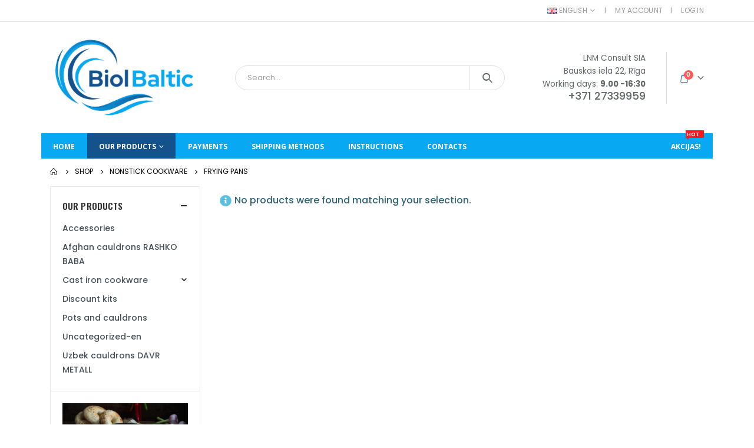

--- FILE ---
content_type: text/html; charset=UTF-8
request_url: https://biolbaltic.lv/en/product-category/nonstick-cookware/frying-pans-nonstick-cookware/
body_size: 22786
content:
<!DOCTYPE html>
<html lang="en-GB">
<head>
	<meta charset="UTF-8">
	<!--[if IE]><meta http-equiv='X-UA-Compatible' content='IE=edge,chrome=1'><![endif]-->
	<meta name="viewport" content="width=device-width, initial-scale=1, maximum-scale=1">
	<link rel="profile" href="https://gmpg.org/xfn/11" />
	<link rel="pingback" href="https://biolbaltic.lv/xmlrpc.php" />

		<link rel="shortcut icon" href="//biolbaltic.lv/wp-content/uploads/2022/03/favicon-96x96-1.png" type="image/x-icon" />
		<link rel="apple-touch-icon" href="">
		<link rel="apple-touch-icon" sizes="120x120" href="">
		<link rel="apple-touch-icon" sizes="76x76" href="">
		<link rel="apple-touch-icon" sizes="152x152" href="">
	<title>Frying pans  ｜ Interneta veikals «Biol Baltic»</title>
<link rel="alternate" href="https://biolbaltic.lv/product-category/nepiedegosie-trauki/pannas-nepiedegosie-trauki/" hreflang="lv" />
<link rel="alternate" href="https://biolbaltic.lv/ru/product-category/antiprigarnaya-posuda/skovorodki/" hreflang="ru" />
<link rel="alternate" href="https://biolbaltic.lv/en/product-category/nonstick-cookware/frying-pans-nonstick-cookware/" hreflang="en" />
<meta name="robots" content="index, follow">
<meta name="googlebot" content="index, follow, max-snippet:-1, max-image-preview:large, max-video-preview:-1">
<meta name="bingbot" content="index, follow, max-snippet:-1, max-image-preview:large, max-video-preview:-1">
<link rel="canonical" href="https://biolbaltic.lv/en/product-category/nonstick-cookware/frying-pans-nonstick-cookware/">
<meta property="og:url" content="https://biolbaltic.lv/en/product-category/nonstick-cookware/frying-pans-nonstick-cookware/">
<meta property="og:site_name" content="Interneta veikals «Biol Baltic»">
<meta property="og:locale" content="en_GB">
<meta property="og:locale:alternate" content="lv_LV">
<meta property="og:locale:alternate" content="ru_RU">
<meta property="og:type" content="object">
<meta property="og:title" content="Frying pans  ｜ Interneta veikals «Biol Baltic»">
<meta property="fb:pages" content="">
<meta property="fb:admins" content="">
<meta property="fb:app_id" content="">
<meta name="twitter:card" content="summary">
<meta name="twitter:site" content="">
<meta name="twitter:creator" content="">
<meta name="twitter:title" content="Frying pans  ｜ Interneta veikals «Biol Baltic»">
<link rel='dns-prefetch' href='//cdnjs.cloudflare.com' />
<link rel='dns-prefetch' href='//fonts.googleapis.com' />
<link href='https://fonts.gstatic.com' crossorigin rel='preconnect' />
<link rel='stylesheet' id='wp-block-library-css'  href='https://biolbaltic.lv/wp-includes/css/dist/block-library/style.min.css?ver=5.9.12' media='all' />
<style id='wp-block-library-theme-inline-css'>
.wp-block-audio figcaption{color:#555;font-size:13px;text-align:center}.is-dark-theme .wp-block-audio figcaption{color:hsla(0,0%,100%,.65)}.wp-block-code>code{font-family:Menlo,Consolas,monaco,monospace;color:#1e1e1e;padding:.8em 1em;border:1px solid #ddd;border-radius:4px}.wp-block-embed figcaption{color:#555;font-size:13px;text-align:center}.is-dark-theme .wp-block-embed figcaption{color:hsla(0,0%,100%,.65)}.blocks-gallery-caption{color:#555;font-size:13px;text-align:center}.is-dark-theme .blocks-gallery-caption{color:hsla(0,0%,100%,.65)}.wp-block-image figcaption{color:#555;font-size:13px;text-align:center}.is-dark-theme .wp-block-image figcaption{color:hsla(0,0%,100%,.65)}.wp-block-pullquote{border-top:4px solid;border-bottom:4px solid;margin-bottom:1.75em;color:currentColor}.wp-block-pullquote__citation,.wp-block-pullquote cite,.wp-block-pullquote footer{color:currentColor;text-transform:uppercase;font-size:.8125em;font-style:normal}.wp-block-quote{border-left:.25em solid;margin:0 0 1.75em;padding-left:1em}.wp-block-quote cite,.wp-block-quote footer{color:currentColor;font-size:.8125em;position:relative;font-style:normal}.wp-block-quote.has-text-align-right{border-left:none;border-right:.25em solid;padding-left:0;padding-right:1em}.wp-block-quote.has-text-align-center{border:none;padding-left:0}.wp-block-quote.is-large,.wp-block-quote.is-style-large,.wp-block-quote.is-style-plain{border:none}.wp-block-search .wp-block-search__label{font-weight:700}.wp-block-group:where(.has-background){padding:1.25em 2.375em}.wp-block-separator{border:none;border-bottom:2px solid;margin-left:auto;margin-right:auto;opacity:.4}.wp-block-separator:not(.is-style-wide):not(.is-style-dots){width:100px}.wp-block-separator.has-background:not(.is-style-dots){border-bottom:none;height:1px}.wp-block-separator.has-background:not(.is-style-wide):not(.is-style-dots){height:2px}.wp-block-table thead{border-bottom:3px solid}.wp-block-table tfoot{border-top:3px solid}.wp-block-table td,.wp-block-table th{padding:.5em;border:1px solid;word-break:normal}.wp-block-table figcaption{color:#555;font-size:13px;text-align:center}.is-dark-theme .wp-block-table figcaption{color:hsla(0,0%,100%,.65)}.wp-block-video figcaption{color:#555;font-size:13px;text-align:center}.is-dark-theme .wp-block-video figcaption{color:hsla(0,0%,100%,.65)}.wp-block-template-part.has-background{padding:1.25em 2.375em;margin-top:0;margin-bottom:0}
</style>
<link rel='stylesheet' id='wc-blocks-vendors-style-css'  href='https://biolbaltic.lv/wp-content/plugins/woocommerce/packages/woocommerce-blocks/build/wc-blocks-vendors-style.css?ver=7.2.2' media='all' />
<link rel='stylesheet' id='wc-blocks-style-css'  href='https://biolbaltic.lv/wp-content/plugins/woocommerce/packages/woocommerce-blocks/build/wc-blocks-style.css?ver=7.2.2' media='all' />
<style id='wpseopress-local-business-style-inline-css'>
span.wp-block-wpseopress-local-business-field{margin-right:8px}

</style>
<style id='global-styles-inline-css'>
body{--wp--preset--color--black: #000000;--wp--preset--color--cyan-bluish-gray: #abb8c3;--wp--preset--color--white: #ffffff;--wp--preset--color--pale-pink: #f78da7;--wp--preset--color--vivid-red: #cf2e2e;--wp--preset--color--luminous-vivid-orange: #ff6900;--wp--preset--color--luminous-vivid-amber: #fcb900;--wp--preset--color--light-green-cyan: #7bdcb5;--wp--preset--color--vivid-green-cyan: #00d084;--wp--preset--color--pale-cyan-blue: #8ed1fc;--wp--preset--color--vivid-cyan-blue: #0693e3;--wp--preset--color--vivid-purple: #9b51e0;--wp--preset--color--primary: #00a5f2;--wp--preset--color--secondary: #2f2727;--wp--preset--color--tertiary: #2baab1;--wp--preset--color--quaternary: #383f48;--wp--preset--color--dark: #2e353e;--wp--preset--color--light: #ffffff;--wp--preset--gradient--vivid-cyan-blue-to-vivid-purple: linear-gradient(135deg,rgba(6,147,227,1) 0%,rgb(155,81,224) 100%);--wp--preset--gradient--light-green-cyan-to-vivid-green-cyan: linear-gradient(135deg,rgb(122,220,180) 0%,rgb(0,208,130) 100%);--wp--preset--gradient--luminous-vivid-amber-to-luminous-vivid-orange: linear-gradient(135deg,rgba(252,185,0,1) 0%,rgba(255,105,0,1) 100%);--wp--preset--gradient--luminous-vivid-orange-to-vivid-red: linear-gradient(135deg,rgba(255,105,0,1) 0%,rgb(207,46,46) 100%);--wp--preset--gradient--very-light-gray-to-cyan-bluish-gray: linear-gradient(135deg,rgb(238,238,238) 0%,rgb(169,184,195) 100%);--wp--preset--gradient--cool-to-warm-spectrum: linear-gradient(135deg,rgb(74,234,220) 0%,rgb(151,120,209) 20%,rgb(207,42,186) 40%,rgb(238,44,130) 60%,rgb(251,105,98) 80%,rgb(254,248,76) 100%);--wp--preset--gradient--blush-light-purple: linear-gradient(135deg,rgb(255,206,236) 0%,rgb(152,150,240) 100%);--wp--preset--gradient--blush-bordeaux: linear-gradient(135deg,rgb(254,205,165) 0%,rgb(254,45,45) 50%,rgb(107,0,62) 100%);--wp--preset--gradient--luminous-dusk: linear-gradient(135deg,rgb(255,203,112) 0%,rgb(199,81,192) 50%,rgb(65,88,208) 100%);--wp--preset--gradient--pale-ocean: linear-gradient(135deg,rgb(255,245,203) 0%,rgb(182,227,212) 50%,rgb(51,167,181) 100%);--wp--preset--gradient--electric-grass: linear-gradient(135deg,rgb(202,248,128) 0%,rgb(113,206,126) 100%);--wp--preset--gradient--midnight: linear-gradient(135deg,rgb(2,3,129) 0%,rgb(40,116,252) 100%);--wp--preset--duotone--dark-grayscale: url('#wp-duotone-dark-grayscale');--wp--preset--duotone--grayscale: url('#wp-duotone-grayscale');--wp--preset--duotone--purple-yellow: url('#wp-duotone-purple-yellow');--wp--preset--duotone--blue-red: url('#wp-duotone-blue-red');--wp--preset--duotone--midnight: url('#wp-duotone-midnight');--wp--preset--duotone--magenta-yellow: url('#wp-duotone-magenta-yellow');--wp--preset--duotone--purple-green: url('#wp-duotone-purple-green');--wp--preset--duotone--blue-orange: url('#wp-duotone-blue-orange');--wp--preset--font-size--small: 13px;--wp--preset--font-size--medium: 20px;--wp--preset--font-size--large: 36px;--wp--preset--font-size--x-large: 42px;}.has-black-color{color: var(--wp--preset--color--black) !important;}.has-cyan-bluish-gray-color{color: var(--wp--preset--color--cyan-bluish-gray) !important;}.has-white-color{color: var(--wp--preset--color--white) !important;}.has-pale-pink-color{color: var(--wp--preset--color--pale-pink) !important;}.has-vivid-red-color{color: var(--wp--preset--color--vivid-red) !important;}.has-luminous-vivid-orange-color{color: var(--wp--preset--color--luminous-vivid-orange) !important;}.has-luminous-vivid-amber-color{color: var(--wp--preset--color--luminous-vivid-amber) !important;}.has-light-green-cyan-color{color: var(--wp--preset--color--light-green-cyan) !important;}.has-vivid-green-cyan-color{color: var(--wp--preset--color--vivid-green-cyan) !important;}.has-pale-cyan-blue-color{color: var(--wp--preset--color--pale-cyan-blue) !important;}.has-vivid-cyan-blue-color{color: var(--wp--preset--color--vivid-cyan-blue) !important;}.has-vivid-purple-color{color: var(--wp--preset--color--vivid-purple) !important;}.has-black-background-color{background-color: var(--wp--preset--color--black) !important;}.has-cyan-bluish-gray-background-color{background-color: var(--wp--preset--color--cyan-bluish-gray) !important;}.has-white-background-color{background-color: var(--wp--preset--color--white) !important;}.has-pale-pink-background-color{background-color: var(--wp--preset--color--pale-pink) !important;}.has-vivid-red-background-color{background-color: var(--wp--preset--color--vivid-red) !important;}.has-luminous-vivid-orange-background-color{background-color: var(--wp--preset--color--luminous-vivid-orange) !important;}.has-luminous-vivid-amber-background-color{background-color: var(--wp--preset--color--luminous-vivid-amber) !important;}.has-light-green-cyan-background-color{background-color: var(--wp--preset--color--light-green-cyan) !important;}.has-vivid-green-cyan-background-color{background-color: var(--wp--preset--color--vivid-green-cyan) !important;}.has-pale-cyan-blue-background-color{background-color: var(--wp--preset--color--pale-cyan-blue) !important;}.has-vivid-cyan-blue-background-color{background-color: var(--wp--preset--color--vivid-cyan-blue) !important;}.has-vivid-purple-background-color{background-color: var(--wp--preset--color--vivid-purple) !important;}.has-black-border-color{border-color: var(--wp--preset--color--black) !important;}.has-cyan-bluish-gray-border-color{border-color: var(--wp--preset--color--cyan-bluish-gray) !important;}.has-white-border-color{border-color: var(--wp--preset--color--white) !important;}.has-pale-pink-border-color{border-color: var(--wp--preset--color--pale-pink) !important;}.has-vivid-red-border-color{border-color: var(--wp--preset--color--vivid-red) !important;}.has-luminous-vivid-orange-border-color{border-color: var(--wp--preset--color--luminous-vivid-orange) !important;}.has-luminous-vivid-amber-border-color{border-color: var(--wp--preset--color--luminous-vivid-amber) !important;}.has-light-green-cyan-border-color{border-color: var(--wp--preset--color--light-green-cyan) !important;}.has-vivid-green-cyan-border-color{border-color: var(--wp--preset--color--vivid-green-cyan) !important;}.has-pale-cyan-blue-border-color{border-color: var(--wp--preset--color--pale-cyan-blue) !important;}.has-vivid-cyan-blue-border-color{border-color: var(--wp--preset--color--vivid-cyan-blue) !important;}.has-vivid-purple-border-color{border-color: var(--wp--preset--color--vivid-purple) !important;}.has-vivid-cyan-blue-to-vivid-purple-gradient-background{background: var(--wp--preset--gradient--vivid-cyan-blue-to-vivid-purple) !important;}.has-light-green-cyan-to-vivid-green-cyan-gradient-background{background: var(--wp--preset--gradient--light-green-cyan-to-vivid-green-cyan) !important;}.has-luminous-vivid-amber-to-luminous-vivid-orange-gradient-background{background: var(--wp--preset--gradient--luminous-vivid-amber-to-luminous-vivid-orange) !important;}.has-luminous-vivid-orange-to-vivid-red-gradient-background{background: var(--wp--preset--gradient--luminous-vivid-orange-to-vivid-red) !important;}.has-very-light-gray-to-cyan-bluish-gray-gradient-background{background: var(--wp--preset--gradient--very-light-gray-to-cyan-bluish-gray) !important;}.has-cool-to-warm-spectrum-gradient-background{background: var(--wp--preset--gradient--cool-to-warm-spectrum) !important;}.has-blush-light-purple-gradient-background{background: var(--wp--preset--gradient--blush-light-purple) !important;}.has-blush-bordeaux-gradient-background{background: var(--wp--preset--gradient--blush-bordeaux) !important;}.has-luminous-dusk-gradient-background{background: var(--wp--preset--gradient--luminous-dusk) !important;}.has-pale-ocean-gradient-background{background: var(--wp--preset--gradient--pale-ocean) !important;}.has-electric-grass-gradient-background{background: var(--wp--preset--gradient--electric-grass) !important;}.has-midnight-gradient-background{background: var(--wp--preset--gradient--midnight) !important;}.has-small-font-size{font-size: var(--wp--preset--font-size--small) !important;}.has-medium-font-size{font-size: var(--wp--preset--font-size--medium) !important;}.has-large-font-size{font-size: var(--wp--preset--font-size--large) !important;}.has-x-large-font-size{font-size: var(--wp--preset--font-size--x-large) !important;}
</style>
<link rel='stylesheet' id='woo-title-limit-css'  href='https://biolbaltic.lv/wp-content/plugins/woo-title-limit/public/css/woo-title-limit-public.css?ver=2.0.6' media='all' />
<style id='woocommerce-inline-inline-css'>
.woocommerce form .form-row .required { visibility: visible; }
</style>
<link rel='stylesheet' id='select2css-css'  href='//cdnjs.cloudflare.com/ajax/libs/select2/4.0.7/css/select2.css?ver=1.0' media='all' />
<link rel='stylesheet' id='porto-css-vars-css'  href='https://biolbaltic.lv/wp-content/uploads/porto_styles/theme_css_vars.css?ver=6.2.3' media='all' />
<link rel='stylesheet' id='js_composer_front-css'  href='https://biolbaltic.lv/wp-content/uploads/porto_styles/js_composer.css?ver=6.2.3' media='all' />
<link rel='stylesheet' id='porto-google-fonts-css'  href='//fonts.googleapis.com/css?family=Poppins%3A400%2C500%2C600%2C700%7CShadows+Into+Light%3A400%2C700%7COpen+Sans%3A200%2C300%2C400%2C500%2C600%2C700%2C800%7COswald%3A200%2C300%2C400%2C500%2C600%2C700%2C800%7CPlayfair+Display%3A400%2C700&#038;ver=5.9.12' media='all' />
<link rel='stylesheet' id='bootstrap-css'  href='https://biolbaltic.lv/wp-content/uploads/porto_styles/bootstrap.css?ver=6.2.3' media='all' />
<link rel='stylesheet' id='porto-plugins-css'  href='https://biolbaltic.lv/wp-content/themes/porto/css/plugins_optimized.css?ver=6.2.3' media='all' />
<link rel='stylesheet' id='porto-theme-css'  href='https://biolbaltic.lv/wp-content/themes/porto/css/theme.css?ver=6.2.3' media='all' />
<link rel='stylesheet' id='porto-shortcodes-css'  href='https://biolbaltic.lv/wp-content/uploads/porto_styles/shortcodes.css?ver=6.2.3' media='all' />
<link rel='stylesheet' id='porto-theme-shop-css'  href='https://biolbaltic.lv/wp-content/themes/porto/css/theme_shop.css?ver=6.2.3' media='all' />
<link rel='stylesheet' id='porto-dynamic-style-css'  href='https://biolbaltic.lv/wp-content/uploads/porto_styles/dynamic_style.css?ver=6.2.3' media='all' />
<link rel='stylesheet' id='porto-style-css'  href='https://biolbaltic.lv/wp-content/themes/porto/style.css?ver=6.2.3' media='all' />
<style id='porto-style-inline-css'>
#header .logo,.side-header-narrow-bar-logo{max-width:101px}@media (min-width:1170px){#header .logo{max-width:250px}}@media (max-width:991px){#header .logo{max-width:110px}}@media (max-width:767px){#header .logo{max-width:110px}}@media (min-width:992px){}.page-top ul.breadcrumb > li.home{display:inline-block}.page-top ul.breadcrumb > li.home a{position:relative;width:14px;text-indent:-9999px}.page-top ul.breadcrumb > li.home a:after{content:"\e883";font-family:'porto';float:left;text-indent:0}#login-form-popup{position:relative;width:80%;max-width:525px;margin-left:auto;margin-right:auto}#login-form-popup .featured-box{margin-bottom:0;box-shadow:none;border:none;border-radius:0}#login-form-popup .featured-box .box-content{padding:45px 36px 30px;border:none}#login-form-popup .featured-box h2{text-transform:uppercase;font-size:15px;letter-spacing:.05em;font-weight:600;line-height:2}#login-form-popup .porto-social-login-section{margin-top:20px}.porto-social-login-section{background:#f4f4f2;text-align:center;padding:20px 20px 25px}.porto-social-login-section p{text-transform:uppercase;font-size:12px;color:#2f2727;font-weight:600;margin-bottom:8px}#login-form-popup .col2-set{margin-left:-20px;margin-right:-20px}#login-form-popup .col-1,#login-form-popup .col-2{padding-left:20px;padding-right:20px}@media (min-width:992px){#login-form-popup .col-1{border-right:1px solid #f5f6f6}}#login-form-popup .input-text{box-shadow:none;padding-top:10px;padding-bottom:10px;border-color:#ddd;border-radius:2px;line-height:1.5 !important}#login-form-popup .form-row{margin-bottom:20px}#login-form-popup .woocommerce-privacy-policy-text{display:none}#login-form-popup .button{border-radius:2px;padding:18px 24px;text-shadow:none;font-family:Oswald,sans-serif;font-size:12px;letter-spacing:-0.025em}#login-form-popup label.inline{margin-top:15px;float:right;position:relative;cursor:pointer;line-height:1.5}#login-form-popup label.inline input[type=checkbox]{opacity:0;margin-right:8px;margin-top:0;margin-bottom:0}#login-form-popup label.inline span:before{content:'';position:absolute;border:1px solid #ddd;border-radius:1px;width:16px;height:16px;left:0;top:0;text-align:center;line-height:15px;font-family:'Font Awesome 5 Free';font-weight:900;font-size:9px;color:#aaa}#login-form-popup label.inline input[type=checkbox]:checked + span:before{content:'\f00c'}#login-form-popup .social-button i{font-size:16px;margin-right:8px}#login-form-popup p.status{color:#2f2727}.porto-social-login-section .google-plus{background:#dd4e31}.porto-social-login-section .facebook{background:#3a589d}.porto-social-login-section .twitter{background:#1aa9e1}.featured-box .porto-social-login-section i{color:#fff}.porto-social-login-section .social-button:hover{background:var(--bs-primary)}#login-form-popup{max-width:480px}html.panel-opened body > .mfp-bg{z-index:9042}html.panel-opened body > .mfp-wrap{z-index:9043}body.woocommerce .main-content,body.woocommerce .left-sidebar,body.woocommerce .right-sidebar{padding-top:0}.home .main-content{padding-top:10px}.page-top{padding-top:10px;min-height:44px}body.boxed .main-menu-wrap{background:#0088cc;padding:8px 0}#header .header-top .currency-switcher>li.menu-item>a,#header .header-top .view-switcher>li.menu-item>a,#header .header-top .top-links>li.menu-item>a{font-weight:400}#header .header-contact span{margin-top:-2px!important;display:inline-block;font-size:12px;text-align:left;letter-spacing:0}#header .header-contact span b{font-size:18px;font-weight:500;display:block;line-height:15px;letter-spacing:0}.widget .widgettitle,.widget .widget-title{font-size:15px;font-weight:600}.widget > div > ul li > a,.widget > ul li > a{font-weight:500;color:#465157}body.woocommerce-page.archive .sidebar-content .widget-title{line-height:24px}.home-slider.owl-carousel .owl-nav .owl-prev,.home-slider.owl-carousel .owl-nav .owl-next{background:transparent;color:#544e4e;font-size:40px}.home-slider.owl-carousel .owl-nav .owl-prev{left:20px}.home-slider.owl-carousel .owl-nav .owl-next{right:20px}.home-slider.owl-carousel .owl-nav .owl-prev:before{content:'\e84f'}.home-slider.owl-carousel .owl-nav .owl-next:before{content:'\e850'}i.widget-title-icon{font-size:26px;color:#2f2727}#main.main-boxed .vc_row.custom-line-full{max-width:inherit;left:-1000px !important;width:3000px !important}.section-width-sidebar .widget .widget-title{font-size:14px;text-transform:uppercase;letter-spacing:.075em;color:#fff;background:#2f2727;padding:10px 0 10px 20px;line-height:22px}.section-width-sidebar .widget .widget-title:before{content:'\f0c9';font-family:FontAwesome;margin-right:10px;font-weight:400;position:relative;top:-1px}@media (min-width:1200px){.section-width-sidebar .col-lg-2{-webkit-flex:0 0 20%;-ms-flex:0 0 20%;flex:0 0 20%;max-width:20%}.section-width-sidebar .col-lg-10{-webkit-flex:0 0 80%;-ms-flex:0 0 80%;flex:0 0 80%;max-width:80%}}.widget_nav_menu>div>ul li:before{display:none}.widget_nav_menu>div>ul li{padding-top:14px;padding-bottom:14px}.widget_nav_menu>div>ul li a{font-size:15px}.widget_nav_menu>div>ul li i{font-size:16px;color:#838b90;margin-right:10px;vertical-align:middle}.owl-carousel .owl-dots .owl-dot span{width:12px;height:12px;background:none;border:1.5px solid #2f2727;margin:0 3px;border-radius:10px}.owl-carousel .owl-dots .owl-dot:hover span,.owl-carousel .owl-dots .owl-dot.active span{background:#2f2727}.owl-carousel.nav-inside-left .owl-dots{left:30px;bottom:25px}.owl-carousel .owl-nav [class*="owl-"]{background:none !important;border:none !important;text-shadow:none}.owl-carousel .owl-nav [class*='owl-'],.owl-carousel .owl-nav [class*='owl-']:hover{color:#6a6a6d}.owl-carousel:not(.show-nav-title) .owl-nav .owl-prev:before{content:"\e829"}.owl-carousel:not(.show-nav-title) .owl-nav .owl-next:before{content:"\e828"}.owl-carousel:not(.show-nav-title) .owl-nav [class*='owl-']{font-size:24px}.product-layout-extended .product-summary-wrap .summary-before{margin-bottom:2em}.product-layout-wide_grid .product-summary-wrap{margin-top:0}.star-rating,.archive-products .star-rating{font-size:12px}ul.products li.product-col h3{font-family:Poppins;font-size:15px;margin-bottom:12px;color:#282d3b}ul.products li.product-col .rating-wrap{margin-bottom:5px;margin-top:20px}ul.products li.product-col .price{margin-bottom:25px;font-size:17px}.single-product .product-summary-wrap .price,ul.products .price,ul.product_list_widget li .product-details .amount,.widget ul.product_list_widget li .product-details .amount{font-family:'Oswald';font-weight:400;letter-spacing:0;color:#282d3b}.add-links .add_to_cart_button{padding:0 1.5em}ul.products li.product-col:hover .add-links .add_to_cart_button{padding:0 .7143em}.add-links .add_to_cart_button:before{display:none}ul.products li.product-col:hover .add-links .add_to_cart_button:before{display:inline-block}.add-links .add_to_cart_button,.add-links .add_to_cart_read_more{color:#6f6e6b}.product-image .labels .onhot,.product-image .labels .onsale{border-radius:20px;font-family:Open Sans;font-size:11px;font-weight:600;padding:5px 10px}.single-product .product_title{font-family:inherit;letter-spacing:.01em}#footer{padding:20px 0 50px}#footer .widget{margin-bottom:0}#footer .widgettitle,#footer .widget-title,#footer h4{font-size:15px;text-transform:uppercase;letter-spacing:.075em}#footer h1,#footer h2,#footer h3,#footer h4,#footer h5,#footer h6,#footer .widget-title,#footer .widget-title a,#footer .widgettitle,#footer .widgettitle a{text-transform:uppercase}#footer h6{margin-bottom:3px;font-family:inherit !important;font-size:13px;letter-spacing:.005em}#footer .widget p{line-height:1.8;font-size:13px}#footer .star-rating span:before{color:inherit}#footer .star-rating:before{color:#6a6a6d}#footer ul.product_list_widget li .product-details .amount{color:inherit}@media (max-width:991px){.vc_icon_element.pull-right{float:left !important}}#footer .footer-main > .container:after{content:'';position:absolute;left:15px;bottom:0;width:calc(100% - 30px);border-bottom:1px solid #3d3d38}@media (min-width:1200px){#footer .footer-bottom .container,#footer .widget_wysija .box-content{display:-webkit-flex;display:-ms-flexbox;display:flex;-webkit-align-items:center;-ms-flex-align:center;align-items:center}#footer .footer-bottom .container>div{display:block}#footer .footer-bottom .footer-center{-webkit-order:2;-ms-flex-order:2;order:2;text-align:right}#footer .footer-bottom .footer-right{text-align:center}#footer .widget_wysija .widget-title{margin-bottom:0;margin-right:20px}}#footer .footer-bottom .footer-right .widget{margin-left:0}#footer .widget p.wysija-paragraph{margin-bottom:0}#footer .widget .widget_wysija{width:auto;max-width:none}@media (min-width:1200px){#footer .widget .widget_wysija{min-width:480px}}#footer .widget_wysija_cont p label{display:none}#footer .widget_wysija .wysija-input{height:44px;color:#686865;font-size:14px;border-radius:30px 0 0 30px;box-shadow:none;padding-left:25px}#footer .widget_wysija .wysija-submit{padding:0 20px;height:44px;text-transform:uppercase;font-size:14px;font-weight:400;border-radius:0 30px 30px 0;background:#5a5a56;border:none;color:#fff}.rtl #header .header-contact span{text-align:right}.rtl .owl-carousel.nav-inside-left .owl-dots{right:30px;left:auto}.rtl .owl-carousel:not(.show-nav-title) .owl-nav .owl-prev:before{content:"\e828"}.rtl .owl-carousel:not(.show-nav-title) .owl-nav .owl-next:before{content:"\e829"}.rtl .section-width-sidebar .widget .widget-title:before{margin-left:10px;margin-right:0}.rtl .widget_nav_menu>div>ul li i{margin-left:10px;margin-right:0}@media (max-width:991px){.rtl .vc_icon_element.pull-right{float:right !important}}.rtl #footer .footer-bottom .footer-right .widget{margin-right:0}@media (min-width:1200px){.rtl #footer .footer-bottom .footer-center{text-align:left}.rtl #footer .widget_wysija .widget-title{margin-left:20px;margin-right:0}}.rtl #footer .widget_wysija_cont .wysija-submit{border-radius:30px 0 0 30px}.rtl #footer .widget_wysija .wysija-input{border-radius:0 30px 30px 0}.rtl #footer .widget_wysija .wysija-input{padding-right:25px;padding-left:12px}ul.products li.product-col .woocommerce-loop-product__title{white-space:normal !important}ul.product_list_widget li .product-details a,.widget ul.product_list_widget li .product-details a{white-space:normal !important}.widget_nav_menu > div > ul li{padding-top:8px !important;padding-bottom:8px !important}
</style>
<link rel='stylesheet' id='styles-child-css'  href='https://biolbaltic.lv/wp-content/themes/lnm-theme/style.css?ver=5.9.12' media='all' />
<script src='https://biolbaltic.lv/wp-includes/js/jquery/jquery.min.js?ver=3.6.0' id='jquery-core-js'></script>
<script src='https://biolbaltic.lv/wp-includes/js/jquery/jquery-migrate.min.js?ver=3.3.2' id='jquery-migrate-js'></script>
<script src='https://biolbaltic.lv/wp-content/plugins/woo-title-limit/public/js/woo-title-limit-public.js?ver=2.0.6' id='woo-title-limit-js'></script>
<script src='https://biolbaltic.lv/wp-content/plugins/woocommerce/assets/js/jquery-blockui/jquery.blockUI.min.js?ver=2.7.0-wc.6.4.1' id='jquery-blockui-js'></script>
<script id='wc-add-to-cart-js-extra'>
var wc_add_to_cart_params = {"ajax_url":"\/wp-admin\/admin-ajax.php","wc_ajax_url":"\/en\/?wc-ajax=%%endpoint%%","i18n_view_cart":"View basket","cart_url":"https:\/\/biolbaltic.lv\/en\/cart\/","is_cart":"","cart_redirect_after_add":"no"};
</script>
<script src='https://biolbaltic.lv/wp-content/plugins/woocommerce/assets/js/frontend/add-to-cart.min.js?ver=6.4.1' id='wc-add-to-cart-js'></script>
<script src='https://biolbaltic.lv/wp-content/plugins/js_composer/assets/js/vendors/woocommerce-add-to-cart.js?ver=6.7.0' id='vc_woocommerce-add-to-cart-js-js'></script>
<link rel="https://api.w.org/" href="https://biolbaltic.lv/wp-json/" /><link rel="alternate" type="application/json" href="https://biolbaltic.lv/wp-json/wp/v2/product_cat/921" /><link rel="EditURI" type="application/rsd+xml" title="RSD" href="https://biolbaltic.lv/xmlrpc.php?rsd" />
<link rel="wlwmanifest" type="application/wlwmanifest+xml" href="https://biolbaltic.lv/wp-includes/wlwmanifest.xml" /> 
<style id="mystickymenu" type="text/css">#mysticky-nav { width:100%; position: static; height: auto !important; }#mysticky-nav.wrapfixed { position:fixed; left: 0px; margin-top:0px;  z-index: 99990; -webkit-transition: 0.3s; -moz-transition: 0.3s; -o-transition: 0.3s; transition: 0.3s; -ms-filter:"progid:DXImageTransform.Microsoft.Alpha(Opacity=90)"; filter: alpha(opacity=90); opacity:0.9; background-color: #f7f5e7;}#mysticky-nav.wrapfixed .myfixed{ background-color: #f7f5e7; position: relative;top: auto;left: auto;right: auto;}#mysticky-nav .myfixed { margin:0 auto; float:none; border:0px; background:none; max-width:100%; }</style>			<style type="text/css">
																															</style>
			<link href="[data-uri]" rel="icon" type="image/x-icon" />
<!-- This website runs the Product Feed PRO for WooCommerce by AdTribes.io plugin - version woocommercesea_option_installed_version -->
 
<!-- Global site tag (gtag.js) - Google Analytics -->
<script async src="https://www.googletagmanager.com/gtag/js?id=UA-164183509-2"></script>
<script>
  window.dataLayer = window.dataLayer || [];
  function gtag(){dataLayer.push(arguments);}
  gtag('js', new Date());

  gtag('config', 'UA-164183509-2');
</script>


	<noscript><style>.woocommerce-product-gallery{ opacity: 1 !important; }</style></noscript>
				<script  type="text/javascript">
				!function(f,b,e,v,n,t,s){if(f.fbq)return;n=f.fbq=function(){n.callMethod?
					n.callMethod.apply(n,arguments):n.queue.push(arguments)};if(!f._fbq)f._fbq=n;
					n.push=n;n.loaded=!0;n.version='2.0';n.queue=[];t=b.createElement(e);t.async=!0;
					t.src=v;s=b.getElementsByTagName(e)[0];s.parentNode.insertBefore(t,s)}(window,
					document,'script','https://connect.facebook.net/en_US/fbevents.js');
			</script>
			<!-- WooCommerce Facebook Integration Begin -->
			<script  type="text/javascript">

				fbq('init', '606713517307068', {}, {
    "agent": "woocommerce-6.4.1-3.1.15"
});

				fbq( 'track', 'PageView', {
    "source": "woocommerce",
    "version": "6.4.1",
    "pluginVersion": "3.1.15"
} );

				document.addEventListener( 'DOMContentLoaded', function() {
					// Insert placeholder for events injected when a product is added to the cart through AJAX.
					document.body.insertAdjacentHTML( 'beforeend', '<div class=\"wc-facebook-pixel-event-placeholder\"></div>' );
				}, false );

			</script>
			<!-- WooCommerce Facebook Integration End -->
			<meta name="generator" content="Powered by WPBakery Page Builder - drag and drop page builder for WordPress."/>

<script async src='https://www.googletagmanager.com/gtag/js?id=G-QPXRZ4MV9G'></script>
<script>
window.dataLayer = window.dataLayer || [];
function gtag(){dataLayer.push(arguments);}gtag('consent', 'default', {
            'ad_storage': 'granted',
            'ad_user_data': 'granted',
            'ad_personalization': 'granted',
            'analytics_storage': 'granted'
        });gtag('js', new Date());
gtag('config', 'G-QPXRZ4MV9G' , {});

</script>
<noscript><style> .wpb_animate_when_almost_visible { opacity: 1; }</style></noscript></head>
<body class="archive tax-product_cat term-frying-pans-nonstick-cookware term-921 wp-embed-responsive theme-porto non-logged-in woocommerce woocommerce-page woocommerce-no-js login-popup full blog-1 wpb-js-composer js-comp-ver-6.7.0 vc_responsive">

	<div class="page-wrapper"><!-- page wrapper -->

		
								<!-- header wrapper -->
			<div class="header-wrapper">
								<header id="header" class="header-separate header-1 sticky-menu-header">
		<div class="header-top">
		<div class="container">
			<div class="header-left">
							</div>
			<div class="header-right">
				<ul id="menu-top-nav-eng" class="top-links mega-menu show-arrow"><li id="nav-menu-item-6895" class="pll-parent-menu-item menu-item menu-item-type-custom menu-item-object-custom current-menu-parent menu-item-has-children active has-sub narrow"><a href="#pll_switcher"><img src="[data-uri]" alt="English" width="16" height="11" style="width: 16px; height: 11px;" /><span style="margin-left:0.3em;">English</span></a>
<div class="popup"><div class="inner" style=""><ul class="sub-menu">
	<li id="nav-menu-item-6895-lv" class="lang-item lang-item-106 lang-item-lv lang-item-first menu-item menu-item-type-custom menu-item-object-custom" data-cols="1"><a href="https://biolbaltic.lv/product-category/nepiedegosie-trauki/pannas-nepiedegosie-trauki/"><img src="[data-uri]" alt="Latviešu" width="16" height="11" style="width: 16px; height: 11px;" /><span style="margin-left:0.3em;">Latviešu</span></a></li>
	<li id="nav-menu-item-6895-ru" class="lang-item lang-item-110 lang-item-ru menu-item menu-item-type-custom menu-item-object-custom" data-cols="1"><a href="https://biolbaltic.lv/ru/product-category/antiprigarnaya-posuda/skovorodki/"><img src="[data-uri]" alt="Русский" width="16" height="11" style="width: 16px; height: 11px;" /><span style="margin-left:0.3em;">Русский</span></a></li>
	<li id="nav-menu-item-6895-et" class="lang-item lang-item-768 lang-item-et no-translation menu-item menu-item-type-custom menu-item-object-custom" data-cols="1"><a href="https://biolbaltic.lv/et/"><img src="[data-uri]" alt="Eesti" width="16" height="11" style="width: 16px; height: 11px;" /><span style="margin-left:0.3em;">Eesti</span></a></li>
	<li id="nav-menu-item-6895-en" class="lang-item lang-item-776 lang-item-en current-lang menu-item menu-item-type-custom menu-item-object-custom" data-cols="1"><a href="https://biolbaltic.lv/en/product-category/nonstick-cookware/frying-pans-nonstick-cookware/"><img src="[data-uri]" alt="English" width="16" height="11" style="width: 16px; height: 11px;" /><span style="margin-left:0.3em;">English</span></a></li>
</ul></div></div>
</li>
<li id="nav-menu-item-6896" class="menu-item menu-item-type-post_type menu-item-object-page narrow"><a href="https://biolbaltic.lv/en/my-account/">MY ACCOUNT</a></li>
<li class="menu-item"><a class="porto-link-login" href="https://biolbaltic.lv/en/my-account/">Log In</a></li></ul>			</div>
		</div>
	</div>
	
	<div class="header-main">
		<div class="container header-row">
			<div class="header-left">
				<a class="mobile-toggle" href="#"><i class="fas fa-bars"></i></a>
						<div class="logo">
		<a href="https://biolbaltic.lv/en/" title="Interneta veikals «Biol Baltic» - "  rel="home">
		<img class="img-responsive standard-logo retina-logo" src="//biolbaltic.lv/wp-content/uploads/2020/06/biolbaltic_logo.png" alt="Interneta veikals «Biol Baltic»" />	</a>
			</div>
					</div>
			<div class="header-center">
				<div class="searchform-popup"><a class="search-toggle"><i class="fas fa-search"></i><span class="search-text">Search</span></a>	<form action="https://biolbaltic.lv/en/" method="get"
		class="searchform">
		<div class="searchform-fields">
			<span class="text"><input name="s" type="text" value="" placeholder="Search&hellip;" autocomplete="off" /></span>
							<input type="hidden" name="post_type" value="product"/>
							<span class="button-wrap">
							<button class="btn btn-special" title="Search" type="submit"><i class="fas fa-search"></i></button>
						</span>
		</div>
				<div class="live-search-list"></div>
			</form>
	</div>			</div>
			<div class="header-right">
				<div class="header-minicart">
					<div class="header-contact">LNM Consult SIA <br />
Bauskas iela 22, Rīga<br />
Working days: <b>9.00 -16:30</b><br />
<span><b>+371 27339959</b></span></div>		<div id="mini-cart" class="mini-cart minicart-arrow-alt">
			<div class="cart-head">
			<span class="cart-icon"><i class="minicart-icon porto-icon-bag-2"></i><span class="cart-items"><i class="fas fa-spinner fa-pulse"></i></span></span><span class="cart-items-text"><i class="fas fa-spinner fa-pulse"></i></span>			</div>
			<div class="cart-popup widget_shopping_cart">
				<div class="widget_shopping_cart_content">
									<div class="cart-loading"></div>
								</div>
			</div>
				</div>
						</div>

				
			</div>
		</div>
			</div>

			<div class="main-menu-wrap">
			<div id="main-menu" class="container  hide-sticky-content">
								<div class="menu-center">
					<ul id="menu-main-menu-eng" class="main-menu mega-menu show-arrow"><li id="nav-menu-item-6876" class="menu-item menu-item-type-post_type menu-item-object-page menu-item-home narrow"><a href="https://biolbaltic.lv/en/">Home</a></li>
<li id="nav-menu-item-6881" class="menu-item menu-item-type-post_type menu-item-object-page current-menu-ancestor current_page_ancestor menu-item-has-children active has-sub narrow"><a href="https://biolbaltic.lv/en/shop/" class=" current">Our products</a>
<div class="popup"><div class="inner" style=""><ul class="sub-menu">
	<li id="nav-menu-item-6889" class="menu-item menu-item-type-taxonomy menu-item-object-product_cat" data-cols="1"><a href="https://biolbaltic.lv/en/product-category/discount-kits/">Discount kits</a></li>
	<li id="nav-menu-item-6882" class="menu-item menu-item-type-taxonomy menu-item-object-product_cat menu-item-has-children sub" data-cols="1"><a href="https://biolbaltic.lv/en/product-category/cast-iron-cookware/">Cast iron cookware</a>
	<ul class="sub-menu">
		<li id="nav-menu-item-6886" class="menu-item menu-item-type-taxonomy menu-item-object-product_cat"><a href="https://biolbaltic.lv/en/product-category/pots-and-cauldrons-biol-cast-iron-cookware/">Pots and cauldrons Ukraine</a></li>
		<li id="nav-menu-item-6887" class="menu-item menu-item-type-taxonomy menu-item-object-product_cat"><a href="https://biolbaltic.lv/en/product-category/uzbek-cauldrons/">Uzbek cauldrons DAVR METALL</a></li>
		<li id="nav-menu-item-6884" class="menu-item menu-item-type-taxonomy menu-item-object-product_cat"><a href="https://biolbaltic.lv/en/product-category/cast-iron-cookware/frying-pans/">Frying pans</a></li>
		<li id="nav-menu-item-6883" class="menu-item menu-item-type-taxonomy menu-item-object-product_cat"><a href="https://biolbaltic.lv/en/product-category/cast-iron-cookware/casseroles-and-poultry-roasters/">Casseroles and poultry roasters</a></li>
	</ul>
</li>
	<li id="nav-menu-item-6891" class="menu-item menu-item-type-taxonomy menu-item-object-product_cat menu-item-has-children sub" data-cols="1"><a href="https://biolbaltic.lv/en/product-category/aluminum-cookware/">Aluminum cookware</a>
	<ul class="sub-menu">
		<li id="nav-menu-item-6893" class="menu-item menu-item-type-taxonomy menu-item-object-product_cat"><a href="https://biolbaltic.lv/en/product-category/pots-and-cauldrons/">Pots and cauldrons Ukraine</a></li>
		<li id="nav-menu-item-6892" class="menu-item menu-item-type-taxonomy menu-item-object-product_cat"><a href="https://biolbaltic.lv/en/product-category/afghan-cauldrons/">Afghan cauldrons RASHKO BABA</a></li>
		<li id="nav-menu-item-6894" class="menu-item menu-item-type-taxonomy menu-item-object-product_cat"><a href="https://biolbaltic.lv/en/product-category/aluminum-cookware/poultry-roasters/">Poultry roasters</a></li>
	</ul>
</li>
	<li id="nav-menu-item-8146" class="menu-item menu-item-type-taxonomy menu-item-object-product_cat current-product_cat-ancestor current-menu-ancestor current-menu-parent current-product_cat-parent menu-item-has-children active sub" data-cols="1"><a href="https://biolbaltic.lv/en/product-category/nonstick-cookware/">Nonstick cookware</a>
	<ul class="sub-menu">
		<li id="nav-menu-item-8147" class="menu-item menu-item-type-taxonomy menu-item-object-product_cat"><a href="https://biolbaltic.lv/en/product-category/nonstick-cookware/casseroles-poultry-roasters/">Casseroles, poultry roasters</a></li>
		<li id="nav-menu-item-8148" class="menu-item menu-item-type-taxonomy menu-item-object-product_cat current-menu-item active"><a href="https://biolbaltic.lv/en/product-category/nonstick-cookware/frying-pans-nonstick-cookware/">Frying pans</a></li>
		<li id="nav-menu-item-8149" class="menu-item menu-item-type-taxonomy menu-item-object-product_cat"><a href="https://biolbaltic.lv/en/product-category/nonstick-cookware/induction/">Induction</a></li>
	</ul>
</li>
	<li id="nav-menu-item-6890" class="menu-item menu-item-type-taxonomy menu-item-object-product_cat" data-cols="1"><a href="https://biolbaltic.lv/en/product-category/stoves-and-barbecues/">Stoves and barbecues</a></li>
	<li id="nav-menu-item-6888" class="menu-item menu-item-type-taxonomy menu-item-object-product_cat" data-cols="1"><a href="https://biolbaltic.lv/en/product-category/accessories/">Accessories</a></li>
</ul></div></div>
</li>
<li id="nav-menu-item-6879" class="menu-item menu-item-type-post_type menu-item-object-page narrow"><a href="https://biolbaltic.lv/en/payment/">Payments</a></li>
<li id="nav-menu-item-6880" class="menu-item menu-item-type-post_type menu-item-object-page narrow"><a href="https://biolbaltic.lv/en/shipping/">Shipping methods</a></li>
<li id="nav-menu-item-6878" class="menu-item menu-item-type-post_type menu-item-object-page narrow"><a href="https://biolbaltic.lv/en/instructions/">Instructions</a></li>
<li id="nav-menu-item-6877" class="menu-item menu-item-type-post_type menu-item-object-page narrow"><a href="https://biolbaltic.lv/en/contacts/">Contacts</a></li>
<li class="menu-custom-content pull-right"><div class="menu-custom-block"><a href="https://biolbaltic.lv/product-category/komplekti/">Akcijas!<em class="tip hot">HOT<i class="tip-arrow"></i></em></a></div></li></ul>				</div>
									<div class="menu-right">
						<div class="searchform-popup"><a class="search-toggle"><i class="fas fa-search"></i><span class="search-text">Search</span></a>	<form action="https://biolbaltic.lv/en/" method="get"
		class="searchform">
		<div class="searchform-fields">
			<span class="text"><input name="s" type="text" value="" placeholder="Search&hellip;" autocomplete="off" /></span>
							<input type="hidden" name="post_type" value="product"/>
							<span class="button-wrap">
							<button class="btn btn-special" title="Search" type="submit"><i class="fas fa-search"></i></button>
						</span>
		</div>
				<div class="live-search-list"></div>
			</form>
	</div>		<div id="mini-cart" class="mini-cart minicart-arrow-alt">
			<div class="cart-head">
			<span class="cart-icon"><i class="minicart-icon porto-icon-bag-2"></i><span class="cart-items"><i class="fas fa-spinner fa-pulse"></i></span></span><span class="cart-items-text"><i class="fas fa-spinner fa-pulse"></i></span>			</div>
			<div class="cart-popup widget_shopping_cart">
				<div class="widget_shopping_cart_content">
									<div class="cart-loading"></div>
								</div>
			</div>
				</div>
							</div>
							</div>
		</div>
	</header>

							</div>
			<!-- end header wrapper -->
		
		
				<section class="page-top page-header-6">
		<div class="container hide-title">
	<div class="row">
		<div class="col-lg-12 clearfix">
			<div class="pt-right d-none">
				<h1 class="page-title">Frying pans</h1>
							</div>
							<div class="breadcrumbs-wrap pt-left">
					<ul class="breadcrumb" itemscope itemtype="https://schema.org/BreadcrumbList"><li class="home" itemprop="itemListElement" itemscope itemtype="https://schema.org/ListItem"><a itemprop="item" href="https://biolbaltic.lv/en/" title="Go to Home Page"><span itemprop="name">Home</span></a><meta itemprop="position" content="1" /><i class="delimiter delimiter-2"></i></li><li itemprop="itemListElement" itemscope itemtype="https://schema.org/ListItem"><a itemprop="item" href="https://biolbaltic.lv/en/shop/"><span itemprop="name">Shop</span></a><meta itemprop="position" content="2" /><i class="delimiter delimiter-2"></i></li><li itemprop="itemListElement" itemscope itemtype="https://schema.org/ListItem"><a itemprop="item" href="https://biolbaltic.lv/en/product-category/nonstick-cookware/"><span itemprop="name">Nonstick cookware</span></a><meta itemprop="position" content="3" /><i class="delimiter delimiter-2"></i></li><li>Frying pans</li></ul>				</div>
								</div>
	</div>
</div>
	</section>
	
		<div id="main" class="column2 column2-left-sidebar boxed"><!-- main -->

			<div class="container">
			<div class="row main-content-wrap">

			<!-- main content -->
			<div class="main-content col-lg-9">

			

<div id="primary" class="content-area"><main id="content" class="site-main">


	<div class="shop-loop-before" style="display:none;"> </div>

	<div class="archive-products">
	
<p class="woocommerce-info">No products were found matching your selection.</p>
	</div>

	<div class="shop-loop-after clearfix" style="display:none;"> </div>

	</main></div>


</div><!-- end main content -->

<div class="sidebar-overlay"></div>	<div class="col-lg-3 sidebar porto-woo-category-sidebar left-sidebar mobile-sidebar"><!-- main sidebar -->
				<div data-plugin-sticky data-plugin-options="{&quot;autoInit&quot;: true, &quot;minWidth&quot;: 992, &quot;containerSelector&quot;: &quot;.main-content-wrap&quot;,&quot;autoFit&quot;:true, &quot;paddingOffsetBottom&quot;: 10}">
							<div class="sidebar-toggle"><i class="fa"></i></div>
				<div class="sidebar-content">
						<aside id="woocommerce_product_categories-4" class="widget woocommerce widget_product_categories"><h3 class="widget-title">Our products</h3><ul class="product-categories"><li class="cat-item cat-item-812"><a href="https://biolbaltic.lv/en/product-category/accessories/">Accessories</a></li>
<li class="cat-item cat-item-796"><a href="https://biolbaltic.lv/en/product-category/afghan-cauldrons/">Afghan cauldrons RASHKO BABA</a></li>
<li class="cat-item cat-item-804 cat-parent"><a href="https://biolbaltic.lv/en/product-category/cast-iron-cookware/">Cast iron cookware</a><ul class='children'>
<li class="cat-item cat-item-841"><a href="https://biolbaltic.lv/en/product-category/cast-iron-cookware/frying-pans/">Frying pans</a></li>
</ul>
</li>
<li class="cat-item cat-item-821"><a href="https://biolbaltic.lv/en/product-category/discount-kits/">Discount kits</a></li>
<li class="cat-item cat-item-829"><a href="https://biolbaltic.lv/en/product-category/pots-and-cauldrons/">Pots and cauldrons</a></li>
<li class="cat-item cat-item-781"><a href="https://biolbaltic.lv/en/product-category/uncategorized-en/">Uncategorized-en</a></li>
<li class="cat-item cat-item-849"><a href="https://biolbaltic.lv/en/product-category/uzbek-cauldrons/">Uzbek cauldrons DAVR METALL</a></li>
</ul></aside><aside id="block-4" class="widget widget_block widget_media_image">
<figure class="wp-block-image size-full"><img width="400" height="266" src="https://biolbaltic.lv/wp-content/uploads/2023/05/biolbaltic.jpg" alt="" class="wp-image-17435"/></figure>
</aside>		</div>
				</div>
					</div><!-- end main sidebar -->


	</div>
	</div>


		
		
			
			</div><!-- end main -->

			
			<div class="footer-wrapper">

																							
						<div id="footer" class="footer-1"
>
	
	<div class="footer-bottom">
	<div class="container">
				<div class="footer-left">
						<span class="footer-copyright">LNM Consult SIA © Copyright 2025. All Rights Reserved.</span>		</div>
		
		
					<div class="footer-right"><aside id="block-2" class="widget widget_block"> <a href="https://www.kurpirkt.lv" target="_blank"> <img src="https://www.biolbaltic.lv/wp-content/uploads/2020/10/footer1.gif" alt=""> </a> <a href="https://www.salidzini.lv" target="_blank"> <img src="https://www.biolbaltic.lv/wp-content/uploads/2020/10/footer2.gif" alt=""> </a> <a href="https://ceno.lv"><img src="//cdn.ceno.lv/img/logos/standard-large.png" alt="Ceno.lv" title="Ceno.lv - preču un pakalpojumu meklēšana un salīdzināšana, atsauksmes par interneta veikaliem, izdevīgi piedāvājumi un cenas" style="border: none;" width="93" height="31"></a> </aside></div>
			</div>
</div>
</div>
										
				
			</div>
					
		
	</div><!-- end wrapper -->
	
<div class="panel-overlay"></div>
<div id="side-nav-panel" class="">
	<a href="#" class="side-nav-panel-close"><i class="fas fa-times"></i></a>
	<div class="menu-wrap"><ul id="menu-main-menu-eng-1" class="mobile-menu accordion-menu"><li id="accordion-menu-item-6876" class="menu-item menu-item-type-post_type menu-item-object-page menu-item-home"><a href="https://biolbaltic.lv/en/">Home</a></li>
<li id="accordion-menu-item-6881" class="menu-item menu-item-type-post_type menu-item-object-page current-menu-ancestor current_page_ancestor menu-item-has-children active has-sub"><a href="https://biolbaltic.lv/en/shop/" class=" current ">Our products</a>
<span class="arrow"></span><ul class="sub-menu">
	<li id="accordion-menu-item-6889" class="menu-item menu-item-type-taxonomy menu-item-object-product_cat"><a href="https://biolbaltic.lv/en/product-category/discount-kits/">Discount kits</a></li>
	<li id="accordion-menu-item-6882" class="menu-item menu-item-type-taxonomy menu-item-object-product_cat menu-item-has-children has-sub"><a href="https://biolbaltic.lv/en/product-category/cast-iron-cookware/">Cast iron cookware</a>
	<span class="arrow"></span><ul class="sub-menu">
		<li id="accordion-menu-item-6886" class="menu-item menu-item-type-taxonomy menu-item-object-product_cat"><a href="https://biolbaltic.lv/en/product-category/pots-and-cauldrons-biol-cast-iron-cookware/">Pots and cauldrons Ukraine</a></li>
		<li id="accordion-menu-item-6887" class="menu-item menu-item-type-taxonomy menu-item-object-product_cat"><a href="https://biolbaltic.lv/en/product-category/uzbek-cauldrons/">Uzbek cauldrons DAVR METALL</a></li>
		<li id="accordion-menu-item-6884" class="menu-item menu-item-type-taxonomy menu-item-object-product_cat"><a href="https://biolbaltic.lv/en/product-category/cast-iron-cookware/frying-pans/">Frying pans</a></li>
		<li id="accordion-menu-item-6883" class="menu-item menu-item-type-taxonomy menu-item-object-product_cat"><a href="https://biolbaltic.lv/en/product-category/cast-iron-cookware/casseroles-and-poultry-roasters/">Casseroles and poultry roasters</a></li>
	</ul>
</li>
	<li id="accordion-menu-item-6891" class="menu-item menu-item-type-taxonomy menu-item-object-product_cat menu-item-has-children has-sub"><a href="https://biolbaltic.lv/en/product-category/aluminum-cookware/">Aluminum cookware</a>
	<span class="arrow"></span><ul class="sub-menu">
		<li id="accordion-menu-item-6893" class="menu-item menu-item-type-taxonomy menu-item-object-product_cat"><a href="https://biolbaltic.lv/en/product-category/pots-and-cauldrons/">Pots and cauldrons Ukraine</a></li>
		<li id="accordion-menu-item-6892" class="menu-item menu-item-type-taxonomy menu-item-object-product_cat"><a href="https://biolbaltic.lv/en/product-category/afghan-cauldrons/">Afghan cauldrons RASHKO BABA</a></li>
		<li id="accordion-menu-item-6894" class="menu-item menu-item-type-taxonomy menu-item-object-product_cat"><a href="https://biolbaltic.lv/en/product-category/aluminum-cookware/poultry-roasters/">Poultry roasters</a></li>
	</ul>
</li>
	<li id="accordion-menu-item-8146" class="menu-item menu-item-type-taxonomy menu-item-object-product_cat current-product_cat-ancestor current-menu-ancestor current-menu-parent current-product_cat-parent menu-item-has-children active has-sub"><a href="https://biolbaltic.lv/en/product-category/nonstick-cookware/">Nonstick cookware</a>
	<span class="arrow"></span><ul class="sub-menu">
		<li id="accordion-menu-item-8147" class="menu-item menu-item-type-taxonomy menu-item-object-product_cat"><a href="https://biolbaltic.lv/en/product-category/nonstick-cookware/casseroles-poultry-roasters/">Casseroles, poultry roasters</a></li>
		<li id="accordion-menu-item-8148" class="menu-item menu-item-type-taxonomy menu-item-object-product_cat current-menu-item active"><a href="https://biolbaltic.lv/en/product-category/nonstick-cookware/frying-pans-nonstick-cookware/">Frying pans</a></li>
		<li id="accordion-menu-item-8149" class="menu-item menu-item-type-taxonomy menu-item-object-product_cat"><a href="https://biolbaltic.lv/en/product-category/nonstick-cookware/induction/">Induction</a></li>
	</ul>
</li>
	<li id="accordion-menu-item-6890" class="menu-item menu-item-type-taxonomy menu-item-object-product_cat"><a href="https://biolbaltic.lv/en/product-category/stoves-and-barbecues/">Stoves and barbecues</a></li>
	<li id="accordion-menu-item-6888" class="menu-item menu-item-type-taxonomy menu-item-object-product_cat"><a href="https://biolbaltic.lv/en/product-category/accessories/">Accessories</a></li>
</ul>
</li>
<li id="accordion-menu-item-6879" class="menu-item menu-item-type-post_type menu-item-object-page"><a href="https://biolbaltic.lv/en/payment/">Payments</a></li>
<li id="accordion-menu-item-6880" class="menu-item menu-item-type-post_type menu-item-object-page"><a href="https://biolbaltic.lv/en/shipping/">Shipping methods</a></li>
<li id="accordion-menu-item-6878" class="menu-item menu-item-type-post_type menu-item-object-page"><a href="https://biolbaltic.lv/en/instructions/">Instructions</a></li>
<li id="accordion-menu-item-6877" class="menu-item menu-item-type-post_type menu-item-object-page"><a href="https://biolbaltic.lv/en/contacts/">Contacts</a></li>
</ul></div><div class="menu-custom-block"><a href="https://biolbaltic.lv/product-category/komplekti/">Akcijas!<em class="tip hot">HOT<i class="tip-arrow"></i></em></a></div><div class="menu-wrap"><ul id="menu-top-nav-eng-1" class="top-links accordion-menu show-arrow"><li id="accordion-menu-item-6895" class="pll-parent-menu-item menu-item menu-item-type-custom menu-item-object-custom current-menu-parent menu-item-has-children active has-sub"><a href="#pll_switcher"><img src="[data-uri]" alt="English" width="16" height="11" style="width: 16px; height: 11px;" /><span style="margin-left:0.3em;">English</span></a>
<span class="arrow"></span><ul class="sub-menu">
	<li id="accordion-menu-item-6895-lv" class="lang-item lang-item-106 lang-item-lv lang-item-first menu-item menu-item-type-custom menu-item-object-custom"><a href="https://biolbaltic.lv/product-category/nepiedegosie-trauki/pannas-nepiedegosie-trauki/"><img src="[data-uri]" alt="Latviešu" width="16" height="11" style="width: 16px; height: 11px;" /><span style="margin-left:0.3em;">Latviešu</span></a></li>
	<li id="accordion-menu-item-6895-ru" class="lang-item lang-item-110 lang-item-ru menu-item menu-item-type-custom menu-item-object-custom"><a href="https://biolbaltic.lv/ru/product-category/antiprigarnaya-posuda/skovorodki/"><img src="[data-uri]" alt="Русский" width="16" height="11" style="width: 16px; height: 11px;" /><span style="margin-left:0.3em;">Русский</span></a></li>
	<li id="accordion-menu-item-6895-et" class="lang-item lang-item-768 lang-item-et no-translation menu-item menu-item-type-custom menu-item-object-custom"><a href="https://biolbaltic.lv/et/"><img src="[data-uri]" alt="Eesti" width="16" height="11" style="width: 16px; height: 11px;" /><span style="margin-left:0.3em;">Eesti</span></a></li>
	<li id="accordion-menu-item-6895-en" class="lang-item lang-item-776 lang-item-en current-lang menu-item menu-item-type-custom menu-item-object-custom"><a href="https://biolbaltic.lv/en/product-category/nonstick-cookware/frying-pans-nonstick-cookware/"><img src="[data-uri]" alt="English" width="16" height="11" style="width: 16px; height: 11px;" /><span style="margin-left:0.3em;">English</span></a></li>
</ul>
</li>
<li id="accordion-menu-item-6896" class="menu-item menu-item-type-post_type menu-item-object-page"><a href="https://biolbaltic.lv/en/my-account/">MY ACCOUNT</a></li>
<li class="menu-item"><a class="porto-link-login" href="https://biolbaltic.lv/en/my-account/">Log In</a></li></ul></div></div>
			<!-- Facebook Pixel Code -->
			<noscript>
				<img
					height="1"
					width="1"
					style="display:none"
					alt="fbpx"
					src="https://www.facebook.com/tr?id=606713517307068&ev=PageView&noscript=1"
				/>
			</noscript>
			<!-- End Facebook Pixel Code -->
				<script type="text/javascript">
		(function () {
			var c = document.body.className;
			c = c.replace(/woocommerce-no-js/, 'woocommerce-js');
			document.body.className = c;
		})();
	</script>
	<script src='https://biolbaltic.lv/wp-content/plugins/mystickymenu/js/morphext/morphext.min.js?ver=2.8.6' id='morphext-js-js'></script>
<script id='welcomebar-frontjs-js-extra'>
var welcomebar_frontjs = {"ajaxurl":"https:\/\/biolbaltic.lv\/wp-admin\/admin-ajax.php","days":"Days","hours":"Hours","minutes":"Minutes","seconds":"Seconds","ajax_nonce":"018aa25746"};
</script>
<script src='https://biolbaltic.lv/wp-content/plugins/mystickymenu/js/welcomebar-front.min.js?ver=2.8.6' id='welcomebar-frontjs-js'></script>
<script src='https://biolbaltic.lv/wp-content/plugins/woocommerce/assets/js/js-cookie/js.cookie.min.js?ver=2.1.4-wc.6.4.1' id='js-cookie-js'></script>
<script id='woocommerce-js-extra'>
var woocommerce_params = {"ajax_url":"\/wp-admin\/admin-ajax.php","wc_ajax_url":"\/en\/?wc-ajax=%%endpoint%%"};
</script>
<script src='https://biolbaltic.lv/wp-content/plugins/woocommerce/assets/js/frontend/woocommerce.min.js?ver=6.4.1' id='woocommerce-js'></script>
<script id='wc-cart-fragments-js-extra'>
var wc_cart_fragments_params = {"ajax_url":"\/wp-admin\/admin-ajax.php","wc_ajax_url":"\/en\/?wc-ajax=%%endpoint%%","cart_hash_key":"wc_cart_hash_9d728df78523b9bb467aa4eee561ad40","fragment_name":"wc_fragments_9d728df78523b9bb467aa4eee561ad40","request_timeout":"5000"};
</script>
<script src='https://biolbaltic.lv/wp-content/plugins/woocommerce/assets/js/frontend/cart-fragments.min.js?ver=6.4.1' id='wc-cart-fragments-js'></script>
<script src='https://biolbaltic.lv/wp-content/plugins/woocommerce/assets/js/select2/select2.full.min.js?ver=4.0.3-wc.6.4.1' id='select2-js'></script>
<script id='rocket-browser-checker-js-after'>
"use strict";var _createClass=function(){function defineProperties(target,props){for(var i=0;i<props.length;i++){var descriptor=props[i];descriptor.enumerable=descriptor.enumerable||!1,descriptor.configurable=!0,"value"in descriptor&&(descriptor.writable=!0),Object.defineProperty(target,descriptor.key,descriptor)}}return function(Constructor,protoProps,staticProps){return protoProps&&defineProperties(Constructor.prototype,protoProps),staticProps&&defineProperties(Constructor,staticProps),Constructor}}();function _classCallCheck(instance,Constructor){if(!(instance instanceof Constructor))throw new TypeError("Cannot call a class as a function")}var RocketBrowserCompatibilityChecker=function(){function RocketBrowserCompatibilityChecker(options){_classCallCheck(this,RocketBrowserCompatibilityChecker),this.passiveSupported=!1,this._checkPassiveOption(this),this.options=!!this.passiveSupported&&options}return _createClass(RocketBrowserCompatibilityChecker,[{key:"_checkPassiveOption",value:function(self){try{var options={get passive(){return!(self.passiveSupported=!0)}};window.addEventListener("test",null,options),window.removeEventListener("test",null,options)}catch(err){self.passiveSupported=!1}}},{key:"initRequestIdleCallback",value:function(){!1 in window&&(window.requestIdleCallback=function(cb){var start=Date.now();return setTimeout(function(){cb({didTimeout:!1,timeRemaining:function(){return Math.max(0,50-(Date.now()-start))}})},1)}),!1 in window&&(window.cancelIdleCallback=function(id){return clearTimeout(id)})}},{key:"isDataSaverModeOn",value:function(){return"connection"in navigator&&!0===navigator.connection.saveData}},{key:"supportsLinkPrefetch",value:function(){var elem=document.createElement("link");return elem.relList&&elem.relList.supports&&elem.relList.supports("prefetch")&&window.IntersectionObserver&&"isIntersecting"in IntersectionObserverEntry.prototype}},{key:"isSlowConnection",value:function(){return"connection"in navigator&&"effectiveType"in navigator.connection&&("2g"===navigator.connection.effectiveType||"slow-2g"===navigator.connection.effectiveType)}}]),RocketBrowserCompatibilityChecker}();
</script>
<script id='rocket-preload-links-js-extra'>
var RocketPreloadLinksConfig = {"excludeUris":"\/(?:.+\/)?feed(?:\/(?:.+\/?)?)?$|\/(?:.+\/)?embed\/|\/ru\/oplata-pokupki\/??(.*)|\/pirkuma-apmaksa\/??(.*)|\/et\/maksmine\/??(.*)|\/en\/oplata-pokupki\/??(.*)|\/ru\/korzina\/?|\/grozs\/?|\/et\/korzina\/?|\/en\/cart\/?|\/ru\/moj-profil\/??(.*)|\/mans-profils\/??(.*)|\/en\/my-account\/??(.*)|\/et\/minu-profiil\/??(.*)|\/wc-api\/v(.*)|\/(index.php\/)?(.*)wp-json(\/.*|$)|\/refer\/|\/go\/|\/recommend\/|\/recommends\/","usesTrailingSlash":"","imageExt":"jpg|jpeg|gif|png|tiff|bmp|webp|avif|pdf|doc|docx|xls|xlsx|php","fileExt":"jpg|jpeg|gif|png|tiff|bmp|webp|avif|pdf|doc|docx|xls|xlsx|php|html|htm","siteUrl":"https:\/\/biolbaltic.lv","onHoverDelay":"100","rateThrottle":"3"};
</script>
<script id='rocket-preload-links-js-after'>
(function() {
"use strict";var r="function"==typeof Symbol&&"symbol"==typeof Symbol.iterator?function(e){return typeof e}:function(e){return e&&"function"==typeof Symbol&&e.constructor===Symbol&&e!==Symbol.prototype?"symbol":typeof e},e=function(){function i(e,t){for(var n=0;n<t.length;n++){var i=t[n];i.enumerable=i.enumerable||!1,i.configurable=!0,"value"in i&&(i.writable=!0),Object.defineProperty(e,i.key,i)}}return function(e,t,n){return t&&i(e.prototype,t),n&&i(e,n),e}}();function i(e,t){if(!(e instanceof t))throw new TypeError("Cannot call a class as a function")}var t=function(){function n(e,t){i(this,n),this.browser=e,this.config=t,this.options=this.browser.options,this.prefetched=new Set,this.eventTime=null,this.threshold=1111,this.numOnHover=0}return e(n,[{key:"init",value:function(){!this.browser.supportsLinkPrefetch()||this.browser.isDataSaverModeOn()||this.browser.isSlowConnection()||(this.regex={excludeUris:RegExp(this.config.excludeUris,"i"),images:RegExp(".("+this.config.imageExt+")$","i"),fileExt:RegExp(".("+this.config.fileExt+")$","i")},this._initListeners(this))}},{key:"_initListeners",value:function(e){-1<this.config.onHoverDelay&&document.addEventListener("mouseover",e.listener.bind(e),e.listenerOptions),document.addEventListener("mousedown",e.listener.bind(e),e.listenerOptions),document.addEventListener("touchstart",e.listener.bind(e),e.listenerOptions)}},{key:"listener",value:function(e){var t=e.target.closest("a"),n=this._prepareUrl(t);if(null!==n)switch(e.type){case"mousedown":case"touchstart":this._addPrefetchLink(n);break;case"mouseover":this._earlyPrefetch(t,n,"mouseout")}}},{key:"_earlyPrefetch",value:function(t,e,n){var i=this,r=setTimeout(function(){if(r=null,0===i.numOnHover)setTimeout(function(){return i.numOnHover=0},1e3);else if(i.numOnHover>i.config.rateThrottle)return;i.numOnHover++,i._addPrefetchLink(e)},this.config.onHoverDelay);t.addEventListener(n,function e(){t.removeEventListener(n,e,{passive:!0}),null!==r&&(clearTimeout(r),r=null)},{passive:!0})}},{key:"_addPrefetchLink",value:function(i){return this.prefetched.add(i.href),new Promise(function(e,t){var n=document.createElement("link");n.rel="prefetch",n.href=i.href,n.onload=e,n.onerror=t,document.head.appendChild(n)}).catch(function(){})}},{key:"_prepareUrl",value:function(e){if(null===e||"object"!==(void 0===e?"undefined":r(e))||!1 in e||-1===["http:","https:"].indexOf(e.protocol))return null;var t=e.href.substring(0,this.config.siteUrl.length),n=this._getPathname(e.href,t),i={original:e.href,protocol:e.protocol,origin:t,pathname:n,href:t+n};return this._isLinkOk(i)?i:null}},{key:"_getPathname",value:function(e,t){var n=t?e.substring(this.config.siteUrl.length):e;return n.startsWith("/")||(n="/"+n),this._shouldAddTrailingSlash(n)?n+"/":n}},{key:"_shouldAddTrailingSlash",value:function(e){return this.config.usesTrailingSlash&&!e.endsWith("/")&&!this.regex.fileExt.test(e)}},{key:"_isLinkOk",value:function(e){return null!==e&&"object"===(void 0===e?"undefined":r(e))&&(!this.prefetched.has(e.href)&&e.origin===this.config.siteUrl&&-1===e.href.indexOf("?")&&-1===e.href.indexOf("#")&&!this.regex.excludeUris.test(e.href)&&!this.regex.images.test(e.href))}}],[{key:"run",value:function(){"undefined"!=typeof RocketPreloadLinksConfig&&new n(new RocketBrowserCompatibilityChecker({capture:!0,passive:!0}),RocketPreloadLinksConfig).init()}}]),n}();t.run();
}());
</script>
<script id='porto-live-search-js-extra'>
var porto_live_search = {"nonce":"4c5951a204"};
</script>
<script src='https://biolbaltic.lv/wp-content/themes/porto/inc/lib/live-search/live-search.js?ver=6.2.3' id='porto-live-search-js'></script>
<script src='https://biolbaltic.lv/wp-content/plugins/js_composer/assets/js/dist/js_composer_front.min.js?ver=6.7.0' id='wpb_composer_front_js-js'></script>
<script src='https://biolbaltic.lv/wp-content/themes/porto/js/bootstrap.optimized.js?ver=5.0.1' id='bootstrap-js'></script>
<script src='https://biolbaltic.lv/wp-content/plugins/woocommerce/assets/js/jquery-cookie/jquery.cookie.min.js?ver=1.4.1-wc.6.4.1' id='jquery-cookie-js'></script>
<script src='https://biolbaltic.lv/wp-content/themes/porto/js/libs/owl.carousel.min.js?ver=2.3.4' id='owl.carousel-js'></script>
<script src='https://biolbaltic.lv/wp-includes/js/imagesloaded.min.js?ver=4.1.4' id='imagesloaded-js'></script>
<script async="async" src='https://biolbaltic.lv/wp-content/themes/porto/js/libs/jquery.magnific-popup.min.js?ver=1.1.0' id='jquery-magnific-popup-js'></script>
<script id='porto-theme-js-extra'>
var js_porto_vars = {"rtl":"","theme_url":"https:\/\/biolbaltic.lv\/wp-content\/themes\/lnm-theme","ajax_url":"https:\/\/biolbaltic.lv\/wp-admin\/admin-ajax.php","change_logo":"","container_width":"1140","grid_gutter_width":"30","show_sticky_header":"1","show_sticky_header_tablet":"1","show_sticky_header_mobile":"1","ajax_loader_url":"\/\/biolbaltic.lv\/wp-content\/themes\/porto\/images\/ajax-loader@2x.gif","category_ajax":"1","compare_popup":"","compare_popup_title":"","prdctfltr_ajax":"","slider_loop":"1","slider_autoplay":"1","slider_autoheight":"1","slider_speed":"5000","slider_nav":"","slider_nav_hover":"1","slider_margin":"","slider_dots":"1","slider_animatein":"","slider_animateout":"","product_thumbs_count":"4","product_zoom":"1","product_zoom_mobile":"1","product_image_popup":"1","zoom_type":"inner","zoom_scroll":"","zoom_lens_size":"200","zoom_lens_shape":"square","zoom_contain_lens":"1","zoom_lens_border":"1","zoom_border_color":"#888888","zoom_border":"0","screen_lg":"1170","mfp_counter":"%curr% of %total%","mfp_img_error":"<a href=\"%url%\">The image<\/a> could not be loaded.","mfp_ajax_error":"<a href=\"%url%\">The content<\/a> could not be loaded.","popup_close":"Close","popup_prev":"Previous","popup_next":"Next","request_error":"The requested content cannot be loaded.<br\/>Please try again later.","loader_text":"Loading...","submenu_back":"Back","porto_nonce":"50af79f89b","use_skeleton_screen":[],"user_edit_pages":""};
</script>
<script src='https://biolbaltic.lv/wp-content/themes/porto/js/theme.js?ver=6.2.3' id='porto-theme-js'></script>
<script async="async" src='https://biolbaltic.lv/wp-content/themes/porto/js/theme-async.js?ver=6.2.3' id='porto-theme-async-js'></script>
<script src='https://biolbaltic.lv/wp-content/themes/porto/js/woocommerce-theme.js?ver=6.2.3' id='porto-woocommerce-theme-js'></script>
<script src='https://biolbaltic.lv/wp-includes/js/jquery/ui/core.min.js?ver=1.13.1' id='jquery-ui-core-js'></script>
<script src='https://biolbaltic.lv/wp-includes/js/jquery/ui/mouse.min.js?ver=1.13.1' id='jquery-ui-mouse-js'></script>
<script src='https://biolbaltic.lv/wp-includes/js/jquery/ui/slider.min.js?ver=1.13.1' id='jquery-ui-slider-js'></script>
<script src='https://biolbaltic.lv/wp-content/plugins/woocommerce/assets/js/jquery-ui-touch-punch/jquery-ui-touch-punch.min.js?ver=6.4.1' id='wc-jquery-ui-touchpunch-js'></script>
<script src='https://biolbaltic.lv/wp-content/plugins/woocommerce/assets/js/accounting/accounting.min.js?ver=0.4.2' id='accounting-js'></script>
<script id='wc-price-slider-js-extra'>
var woocommerce_price_slider_params = {"currency_format_num_decimals":"0","currency_format_symbol":"\u20ac","currency_format_decimal_sep":".","currency_format_thousand_sep":",","currency_format":"%s%v"};
</script>
<script src='https://biolbaltic.lv/wp-content/plugins/woocommerce/assets/js/frontend/price-slider.min.js?ver=6.4.1' id='wc-price-slider-js'></script>
<script type='text/javascript'>
(function() {
				var expirationDate = new Date();
				expirationDate.setTime( expirationDate.getTime() + 31536000 * 1000 );
				document.cookie = "pll_language=en; expires=" + expirationDate.toUTCString() + "; path=/; secure; SameSite=Lax";
			}());
</script>
<script>jQuery(document).ready(function(){});</script></body>
</html>

--- FILE ---
content_type: text/css; charset=UTF-8
request_url: https://biolbaltic.lv/wp-content/uploads/porto_styles/theme_css_vars.css?ver=6.2.3
body_size: 278
content:
:root{--porto-skin-color:#00a5f2;--porto-skin-color-inverse:#ffffff;--porto-secondary-color:#2f2727;--porto-tertiary-color:#2baab1;--porto-quaternary-color:#383f48;--porto-dark-color:#2e353e;--porto-light-color:#ffffff;--porto-grid-gutter-width:30px;--porto-body-ff:"Poppins";--porto-body-fw:400;--porto-body-fs:15px;--porto-body-lh:24px;--porto-body-color:#777777;;--porto-column-spacing:15px;--porto-res-spacing:15px;--porto-skin-dark-5:#0094d9;--porto-skin-dark-10:#0083bf;--porto-skin-dark-20:#00608c;--porto-skin-light-5:#0db2ff}.container,.wp-block,.col-half-section{--porto-container-width:1140px}h1{--porto-h1-ff:"Open Sans";--porto-h1-fw:400;--porto-h1-fs:36px;--porto-h1-lh:44px;--porto-h1-color:#1d2127;}h2{--porto-h2-ff:"Oswald";--porto-h2-fw:400;--porto-h2-fs:20px;--porto-h2-lh:42px;--porto-h2-ls:1.5px;--porto-h2-color:#2f2727;}h3{--porto-h3-ff:"Oswald";--porto-h3-fw:400;--porto-h3-fs:18px;--porto-h3-lh:24px;--porto-h3-ls:.1px;--porto-h3-color:#1d2127;}h4{--porto-h4-ff:"Oswald";--porto-h4-fw:400;--porto-h4-fs:16px;--porto-h4-lh:20px;--porto-h4-ls:1.5px;--porto-h4-color:#2f2727;}h5{--porto-h5-ff:"Oswald";--porto-h5-fw:400;--porto-h5-fs:15px;--porto-h5-lh:30px;--porto-h5-ls:1px;--porto-h5-color:#2b2b2d;}h6{--porto-h6-ff:"Open Sans";--porto-h6-fw:600;--porto-h6-fs:14px;--porto-h6-lh:18px;--porto-h6-color:#465157;}.main-sidebar-menu{--porto-menu-side-ff:"Poppins";--porto-menu-side-fw:400;--porto-menu-side-fs:14px;--porto-menu-side-lh:18px;}.add-links,.yith-wcwl-add-to-wishlist{--porto-shop-add-links-color:#333333;--porto-shop-add-links-bg-color:#ffffff;--porto-shop-add-links-border-color:#dddddd}.product-summary-wrap .yith-wcwl-add-to-wishlist,.product-summary-wrap .yith-compare{--porto-wishlist-color:#302e2a;--porto-wishlist-color-inverse:#ffffff}.onnew{}#header .logo{--porto-logo-mw:101px;--porto-sticky-logo-mw:71px}.side-header-narrow-bar-logo{--porto-side-logo-mw:101px}@media (min-width:992px) and (max-width:1169px){.container,.wp-block,.col-half-section{--porto-container-width:960px}}@media (min-width:1170px){#header .logo{--porto-logo-mw:250px}}@media (max-width:991px){:root{--porto-res-spacing:30px}#header .logo{--porto-logo-mw:110px}}@media (max-width:767px){#header .logo{--porto-logo-mw:110px}}@media (max-width:575px){:root{--porto-res-spacing:20px}}

--- FILE ---
content_type: text/css; charset=UTF-8
request_url: https://biolbaltic.lv/wp-content/themes/lnm-theme/style.css?ver=5.9.12
body_size: 241
content:
/*
Theme Name: LNM Theme
Theme URI: https://www.portotheme.com/wordpress/porto
Author: P-THEMES
Author URI: https://www.portotheme.com/
Description: Porto Responsive WordPress + eCommerce Theme.
Version: 1.1
Template: porto
License: Commercial
License URI: http://themeforest.net/licenses/regular_extended
Tags: woocommerce, corporate, ecommerce, responsive, blue, black, green, white, light, dark, red, two-columns, three-columns, four-columns, left-sidebar, right-sidebar, fixed-layout, responsive-layout, custom-menu, editor-style, featured-images, flexible-header, full-width-template, microformats, post-formats, rtl-language-support, sticky-post, theme-options, translation-ready, accessibility-ready
*/

/*************** ADD YOUR CUSTOM CSS HERE  ***************/


#main-menu {
	width: 100%;
	padding-right: 0px;
	padding-left: 0px;
	margin-right: auto;
	margin-left: auto;
}


ul.products li.product-col .add_to_cart_button {
    
    background-color: #14528D !important;
	color: white !important;
   
}

    

.product-summary-wrap .single_add_to_cart_button {
    
    
    background-color: #14528D !important;
color: white !important;
}

.mega-menu .tip.hot, .sidebar-menu .tip.hot, .accordion-menu .tip.hot, .menu-custom-block .tip.hot {
	background-color: #FE191C;
	border-color: #FE191C;
}

.optional {
  display: none;
}

.single-product .product-images .zoom {
    width: 100% !important;
    height: 100% !important;
    opacity: 0 !important;
}

/**
 * Remove Archive Title WooCommerce
 */
 
.archive.tax-product_cat 
.page-title {
    display:none!important;
}
